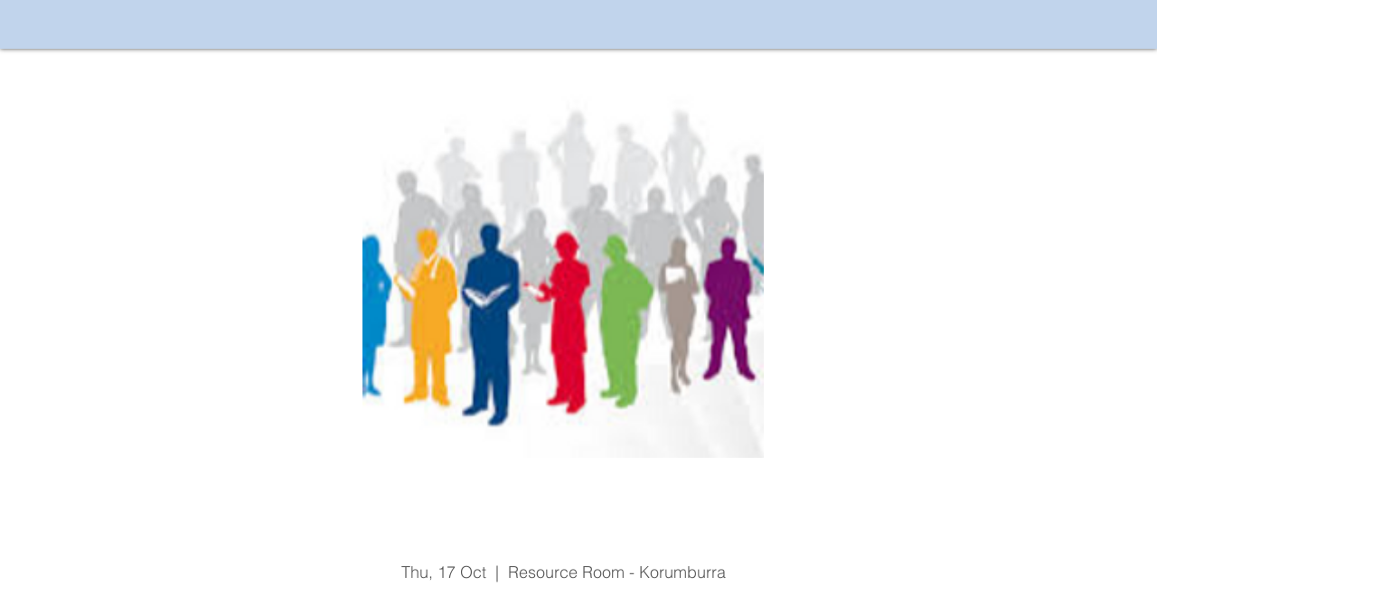

--- FILE ---
content_type: text/css
request_url: https://www.careopinion.org.au/content/uk/1/css/activity-stats-widget.css?v=1
body_size: 711
content:
.po-widget { font-size: 14px;  }
.po-widget a, 
.po-widget a:visited { color: #D04E7C; text-decoration: underline; }
.po-widget a:hover { color: #993C63; text-decoration: underline; }
.po-widget p, .po-widget .po-activity-stats-widget-title { margin: 0 !important; } 

.po-widget .po-activity-stats-widget { background: #F5F5F5; }
.po-widget .po-activity-stats-widget div { border: solid #D3D3D3; border-width: 0 1px 1px 1px; }
.po-widget .po-activity-stats-widget-title { color: #FFF; background-color: #5b1e45; border-top-left-radius: 8px; border-top-right-radius: 8px; font-size: 1.3em; padding: 10px; background-image:none !important; }
.po-widget .po-activity-stats-widget-stats { zoom: 1; list-style: none; margin: 0; padding: 0.5em 0 0 1em; }
.po-widget .po-activity-stats-widget-stats .po-activity-stats-widget-stats-number { display: block; font-weight: bold; font-size: 2em;color: #993C63; }
.po-widget .po-activity-stats-widget-stats .po-activity-stats-widget-stats-label { display:block; }
.po-widget .po-activity-stats-widget-stats li a,
.po-widget .po-activity-stats-widget-stats li a:visited {display:block; width: 100px; padding: 10px; border-radius: 5px; text-decoration: none; color: #444444; }
.po-widget .po-activity-stats-widget-stats li a:hover { text-decoration: none; background-color: #EAEAEA; color: #D04E7C;}
.po-widget .po-activity-stats-widget-link { padding: 5px; font-size: 0.9em;}
.po-widget .po-activity-stats-widget-stats:before,
.po-widget .po-activity-stats-widget-stats:after { content: ""; display: table; } 
.po-widget .po-activity-stats-widget-stats:after { clear: both; }

/* ---------- @FONT-FACE RULES ----------------  */

/* Veto Com Bold */
@font-face {
    font-family: 'VetoComBold';
    src: url('../../../fonts/vetocom-bold-webfont.eot');
    src: url('../../../fonts/vetocom-bold-webfont.eot?#iefix') format('embedded-opentype'), /* IE6-IE8 */
         url('../../../fonts/vetocom-bold-webfont.woff') format('woff'), 
         url('../../../fonts/vetocom-bold-webfont.ttf') format('truetype'), 
         url('../../../fonts/vetocom-bold-webfont.svg#webfontasa39NGo') format('svg');
    font-weight: normal;
    font-style:normal;
}

/* Veto Com Medium */
@font-face {
    font-family: 'VetoComMedium';
    src: url('../../../fonts/vetocom-medium-webfont.eot');
    src: url('../../../fonts/vetocom-medium-webfont.eot?#iefix') format('embedded-opentype'), /* IE6-IE8 */
         url('../../../fonts/vetocom-medium-webfont.woff') format('woff'), 
         url('../../../fonts/vetocom-medium-webfont.ttf') format('truetype'), 
         url('../../../fonts/vetocom-medium-webfont.svg#webfontoU0evD8e') format('svg');
    font-weight: normal;
    font-style: normal;
}

/* Museo sans*/
@font-face {
    font-family: 'MuseoSans500';
    src: url('../../../fonts/museosans_500-webfont.eot');	
    src: url('../../../fonts/museosans_500-webfont.eot?#iefix') format('embedded-opentype'), /* IE6-IE8 */
         url('../../../fonts/museosans_500-webfont.woff') format('woff'), 
         url('../../../fonts/museosans_500-webfont.ttf') format('truetype'), 
         url('../../../fonts/museosans_500-webfont.svg#webfontzd9Q03hQ') format('svg');	
    font-weight: normal;
    font-style: normal;
}

.po-widget
{font-family: 'MuseoSans500', "Helvetica Neue", Helvetica, Arial, sans-serif; font-weight:normal;}

h2
{font-family:'VetoComMedium', "Helvetica Neue", Helvetica, Arial, sans-serif; font-weight:normal;}

.po-activity-stats-widget-stats-number
{font-family:VetoComBold, "Helvetica Neue", Helvetica, Arial, sans-serif; font-weight:normal;}



--- FILE ---
content_type: application/x-javascript
request_url: https://www.careopinion.org.au/content/js/widget/activity-stats-widget.min.js
body_size: 1690
content:
!function(t){var e,a,n,i,s,r,c,o=1,d=/[\uD800-\uDBFF][\uDC00-\uDFFF]/g,l=/([^\#-~| |!])/g;n=function(t){return String(t).replace(/&/g,"&amp;").replace(d,function(t){return"&#"+(1024*(t.charCodeAt(0)-55296)+(t.charCodeAt(1)-56320)+65536)+";"}).replace(l,function(t){return"&#"+t.charCodeAt(0)+";"}).replace(/</g,"&lt;").replace(/>/g,"&gt;")},i=function(t,e,a,i,s,r){return Boolean(r)&&0===t?"":["<li>","<a "+s+' href="'+a+'" title="View on '+i+'">','<span class="po-activity-stats-widget-stats-number">'+t.toLocaleString()+"</span>",'<span class="po-activity-stats-widget-stats-label">'+n(e)+"</span>","</a>","</li>"].join("")},a=function(t,e,a,s,r){isNaN(parseInt(s.width,10))||(t.style.maxWidth=s.width+"px");var c=['<div class="po-activity-stats-widget">','<h2 class="po-activity-stats-widget-title">',n(e.searchTitle),"</h2>","<div>",'<ul class="po-activity-stats-widget-stats">',i(parseInt(e.stats.total,10),"stories told",e.storiesLink,a.name,r),i(parseInt(e.stats.withResponse,10),"responses",e.storiesLink+"#/?tab=1",a.name,r),i(parseInt(e.stats.withChange,10),"changes made",e.storiesLink+"#/?tab=2",a.name,r,!0),"</ul>",'<p class="po-activity-stats-widget-link"><a '+r+' href="'+a.url+'">'+a.name+"</a>, the independent non-profit feedback service</p>","</div>","</div>"];t.innerHTML=c.join("")},e=function(e,a){var n,i;"function"==typeof a&&(n="po_jsonp_callback_"+o++,e=e+(-1===e.indexOf("?")?"?":"&")+"callback="+n,(i=t.document.createElement("script")).type="text/javascript",i.src=e,i.async=!0,t[n]=function(e){a(e),t.document.getElementsByTagName("head")[0].removeChild(i);try{delete t[n]}catch(e){t[n]=void 0}},t.document.getElementsByTagName("head")[0].appendChild(i))},c=function(t){var e=document.createElement("link");e.href=t.url+"/content/"+t.countryCode+"/"+t.brandId+"/css/activity-stats-widget.css?v=1",e.type="text/css",e.rel="stylesheet",document.getElementsByTagName("head")[0].appendChild(e)},s=function(t,e){var a;return a=t.indexOf("://")>-1?t.split("/")[2]:t.split("/")[0],e||(a=a.split(":")[0]),a},r=function(t){var e={countryCode:"uk",brandId:"1",name:"Care Opinion"};return/https?:\/\/www\.patientopinion\./i.test(t)?e.url="https://"+s(t):/https?:\/\/www\.careopinion\./i.test(t)?e.url="https://"+s(t):e.url="https://localhost:44301",e},t.PO=t.PO||{},t.PO.widgets=t.PO.widgets||{},t.PO.widgets.createActivityStats=t.PO.widgets.createActivityStats||function(n,i,s){var o=r(i),d="";i+=i.indexOf("?")>-1?"&":"?",i+="r="+encodeURIComponent(t.location.href),c(o),t.PO&&t.PO.data&&t.PO.data.iframed&&(d=' target="_parent" '),e(i,function(t){a(n,t,o,s||{},d)})}}(window);

--- FILE ---
content_type: text/javascript; charset=utf-8
request_url: https://www.careopinion.org.au/res/activitystats?pagesize=4&searchtitle=Care+Opinion+-+GSHS&nacs=lhn_gshs_3953&r=https%3A%2F%2Fwww.gshs.com.au%2Fevent-details%2Fstaff-forum-kb&callback=po_jsonp_callback_1
body_size: -5
content:
/**/ typeof po_jsonp_callback_1 === 'function' && po_jsonp_callback_1({"stats":{"total":98,"withResponse":96,"withChange":5},"storiesLink":"https://www.careopinion.org.au/services/lhn_gshs_3953","searchTitle":"Care Opinion - GSHS"});